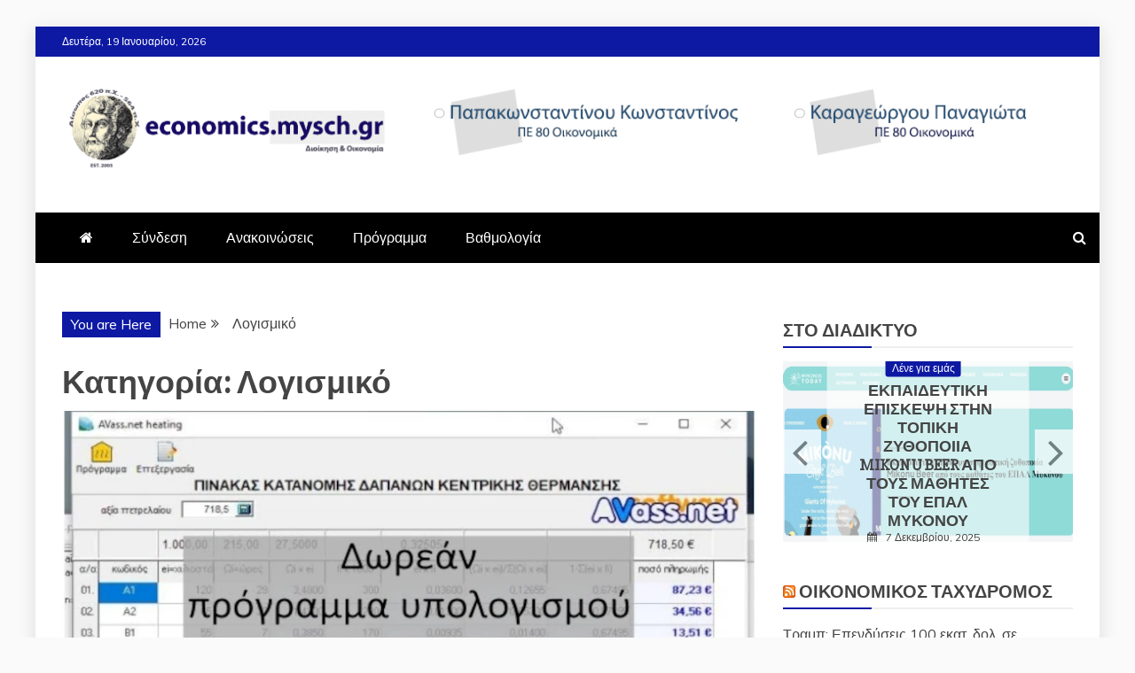

--- FILE ---
content_type: text/html; charset=UTF-8
request_url: https://kpapakons.sites.sch.gr/category/logismiko/
body_size: 13965
content:
<!doctype html>
<html lang="el">

<head>
	<script src="https://cdn.onesignal.com/sdks/web/v16/OneSignalSDK.page.js" defer></script>

    <meta charset="UTF-8">
    <meta name="viewport" content="width=device-width, initial-scale=1">
    <link rel="profile" href="https://gmpg.org/xfn/11">

    <title>Λογισμικό &#8211; ΕΠΑ.Λ. Μυκόνου &#8211; Οικονομία &amp; Διοίκηση</title>
<meta name='robots' content='max-image-preview:large' />
<link rel='dns-prefetch' href='//fonts.googleapis.com' />
<link rel="alternate" type="application/rss+xml" title="Ροή RSS &raquo; ΕΠΑ.Λ. Μυκόνου - Οικονομία &amp; Διοίκηση" href="https://kpapakons.sites.sch.gr/feed/" />
<link rel="alternate" type="application/rss+xml" title="Ροή Σχολίων &raquo; ΕΠΑ.Λ. Μυκόνου - Οικονομία &amp; Διοίκηση" href="https://kpapakons.sites.sch.gr/comments/feed/" />
<link rel="alternate" type="application/rss+xml" title="Κατηγορία Ροής ΕΠΑ.Λ. Μυκόνου - Οικονομία &amp; Διοίκηση &raquo; Λογισμικό" href="https://kpapakons.sites.sch.gr/category/logismiko/feed/" />
<style id='wp-img-auto-sizes-contain-inline-css' type='text/css'>
img:is([sizes=auto i],[sizes^="auto," i]){contain-intrinsic-size:3000px 1500px}
/*# sourceURL=wp-img-auto-sizes-contain-inline-css */
</style>
<link rel='stylesheet' id='twb-open-sans-css' href='https://fonts.googleapis.com/css?family=Open+Sans%3A300%2C400%2C500%2C600%2C700%2C800&#038;display=swap&#038;ver=6.9' type='text/css' media='all' />
<link rel='stylesheet' id='twbbwg-global-css' href='https://kpapakons.sites.sch.gr/wp-content/plugins/photo-gallery/booster/assets/css/global.css?ver=1.0.0' type='text/css' media='all' />
<style id='wp-emoji-styles-inline-css' type='text/css'>

	img.wp-smiley, img.emoji {
		display: inline !important;
		border: none !important;
		box-shadow: none !important;
		height: 1em !important;
		width: 1em !important;
		margin: 0 0.07em !important;
		vertical-align: -0.1em !important;
		background: none !important;
		padding: 0 !important;
	}
/*# sourceURL=wp-emoji-styles-inline-css */
</style>
<style id='wp-block-library-inline-css' type='text/css'>
:root{--wp-block-synced-color:#7a00df;--wp-block-synced-color--rgb:122,0,223;--wp-bound-block-color:var(--wp-block-synced-color);--wp-editor-canvas-background:#ddd;--wp-admin-theme-color:#007cba;--wp-admin-theme-color--rgb:0,124,186;--wp-admin-theme-color-darker-10:#006ba1;--wp-admin-theme-color-darker-10--rgb:0,107,160.5;--wp-admin-theme-color-darker-20:#005a87;--wp-admin-theme-color-darker-20--rgb:0,90,135;--wp-admin-border-width-focus:2px}@media (min-resolution:192dpi){:root{--wp-admin-border-width-focus:1.5px}}.wp-element-button{cursor:pointer}:root .has-very-light-gray-background-color{background-color:#eee}:root .has-very-dark-gray-background-color{background-color:#313131}:root .has-very-light-gray-color{color:#eee}:root .has-very-dark-gray-color{color:#313131}:root .has-vivid-green-cyan-to-vivid-cyan-blue-gradient-background{background:linear-gradient(135deg,#00d084,#0693e3)}:root .has-purple-crush-gradient-background{background:linear-gradient(135deg,#34e2e4,#4721fb 50%,#ab1dfe)}:root .has-hazy-dawn-gradient-background{background:linear-gradient(135deg,#faaca8,#dad0ec)}:root .has-subdued-olive-gradient-background{background:linear-gradient(135deg,#fafae1,#67a671)}:root .has-atomic-cream-gradient-background{background:linear-gradient(135deg,#fdd79a,#004a59)}:root .has-nightshade-gradient-background{background:linear-gradient(135deg,#330968,#31cdcf)}:root .has-midnight-gradient-background{background:linear-gradient(135deg,#020381,#2874fc)}:root{--wp--preset--font-size--normal:16px;--wp--preset--font-size--huge:42px}.has-regular-font-size{font-size:1em}.has-larger-font-size{font-size:2.625em}.has-normal-font-size{font-size:var(--wp--preset--font-size--normal)}.has-huge-font-size{font-size:var(--wp--preset--font-size--huge)}.has-text-align-center{text-align:center}.has-text-align-left{text-align:left}.has-text-align-right{text-align:right}.has-fit-text{white-space:nowrap!important}#end-resizable-editor-section{display:none}.aligncenter{clear:both}.items-justified-left{justify-content:flex-start}.items-justified-center{justify-content:center}.items-justified-right{justify-content:flex-end}.items-justified-space-between{justify-content:space-between}.screen-reader-text{border:0;clip-path:inset(50%);height:1px;margin:-1px;overflow:hidden;padding:0;position:absolute;width:1px;word-wrap:normal!important}.screen-reader-text:focus{background-color:#ddd;clip-path:none;color:#444;display:block;font-size:1em;height:auto;left:5px;line-height:normal;padding:15px 23px 14px;text-decoration:none;top:5px;width:auto;z-index:100000}html :where(.has-border-color){border-style:solid}html :where([style*=border-top-color]){border-top-style:solid}html :where([style*=border-right-color]){border-right-style:solid}html :where([style*=border-bottom-color]){border-bottom-style:solid}html :where([style*=border-left-color]){border-left-style:solid}html :where([style*=border-width]){border-style:solid}html :where([style*=border-top-width]){border-top-style:solid}html :where([style*=border-right-width]){border-right-style:solid}html :where([style*=border-bottom-width]){border-bottom-style:solid}html :where([style*=border-left-width]){border-left-style:solid}html :where(img[class*=wp-image-]){height:auto;max-width:100%}:where(figure){margin:0 0 1em}html :where(.is-position-sticky){--wp-admin--admin-bar--position-offset:var(--wp-admin--admin-bar--height,0px)}@media screen and (max-width:600px){html :where(.is-position-sticky){--wp-admin--admin-bar--position-offset:0px}}

/*# sourceURL=wp-block-library-inline-css */
</style><style id='global-styles-inline-css' type='text/css'>
:root{--wp--preset--aspect-ratio--square: 1;--wp--preset--aspect-ratio--4-3: 4/3;--wp--preset--aspect-ratio--3-4: 3/4;--wp--preset--aspect-ratio--3-2: 3/2;--wp--preset--aspect-ratio--2-3: 2/3;--wp--preset--aspect-ratio--16-9: 16/9;--wp--preset--aspect-ratio--9-16: 9/16;--wp--preset--color--black: #000000;--wp--preset--color--cyan-bluish-gray: #abb8c3;--wp--preset--color--white: #ffffff;--wp--preset--color--pale-pink: #f78da7;--wp--preset--color--vivid-red: #cf2e2e;--wp--preset--color--luminous-vivid-orange: #ff6900;--wp--preset--color--luminous-vivid-amber: #fcb900;--wp--preset--color--light-green-cyan: #7bdcb5;--wp--preset--color--vivid-green-cyan: #00d084;--wp--preset--color--pale-cyan-blue: #8ed1fc;--wp--preset--color--vivid-cyan-blue: #0693e3;--wp--preset--color--vivid-purple: #9b51e0;--wp--preset--gradient--vivid-cyan-blue-to-vivid-purple: linear-gradient(135deg,rgb(6,147,227) 0%,rgb(155,81,224) 100%);--wp--preset--gradient--light-green-cyan-to-vivid-green-cyan: linear-gradient(135deg,rgb(122,220,180) 0%,rgb(0,208,130) 100%);--wp--preset--gradient--luminous-vivid-amber-to-luminous-vivid-orange: linear-gradient(135deg,rgb(252,185,0) 0%,rgb(255,105,0) 100%);--wp--preset--gradient--luminous-vivid-orange-to-vivid-red: linear-gradient(135deg,rgb(255,105,0) 0%,rgb(207,46,46) 100%);--wp--preset--gradient--very-light-gray-to-cyan-bluish-gray: linear-gradient(135deg,rgb(238,238,238) 0%,rgb(169,184,195) 100%);--wp--preset--gradient--cool-to-warm-spectrum: linear-gradient(135deg,rgb(74,234,220) 0%,rgb(151,120,209) 20%,rgb(207,42,186) 40%,rgb(238,44,130) 60%,rgb(251,105,98) 80%,rgb(254,248,76) 100%);--wp--preset--gradient--blush-light-purple: linear-gradient(135deg,rgb(255,206,236) 0%,rgb(152,150,240) 100%);--wp--preset--gradient--blush-bordeaux: linear-gradient(135deg,rgb(254,205,165) 0%,rgb(254,45,45) 50%,rgb(107,0,62) 100%);--wp--preset--gradient--luminous-dusk: linear-gradient(135deg,rgb(255,203,112) 0%,rgb(199,81,192) 50%,rgb(65,88,208) 100%);--wp--preset--gradient--pale-ocean: linear-gradient(135deg,rgb(255,245,203) 0%,rgb(182,227,212) 50%,rgb(51,167,181) 100%);--wp--preset--gradient--electric-grass: linear-gradient(135deg,rgb(202,248,128) 0%,rgb(113,206,126) 100%);--wp--preset--gradient--midnight: linear-gradient(135deg,rgb(2,3,129) 0%,rgb(40,116,252) 100%);--wp--preset--font-size--small: 13px;--wp--preset--font-size--medium: 20px;--wp--preset--font-size--large: 36px;--wp--preset--font-size--x-large: 42px;--wp--preset--spacing--20: 0.44rem;--wp--preset--spacing--30: 0.67rem;--wp--preset--spacing--40: 1rem;--wp--preset--spacing--50: 1.5rem;--wp--preset--spacing--60: 2.25rem;--wp--preset--spacing--70: 3.38rem;--wp--preset--spacing--80: 5.06rem;--wp--preset--shadow--natural: 6px 6px 9px rgba(0, 0, 0, 0.2);--wp--preset--shadow--deep: 12px 12px 50px rgba(0, 0, 0, 0.4);--wp--preset--shadow--sharp: 6px 6px 0px rgba(0, 0, 0, 0.2);--wp--preset--shadow--outlined: 6px 6px 0px -3px rgb(255, 255, 255), 6px 6px rgb(0, 0, 0);--wp--preset--shadow--crisp: 6px 6px 0px rgb(0, 0, 0);}:where(.is-layout-flex){gap: 0.5em;}:where(.is-layout-grid){gap: 0.5em;}body .is-layout-flex{display: flex;}.is-layout-flex{flex-wrap: wrap;align-items: center;}.is-layout-flex > :is(*, div){margin: 0;}body .is-layout-grid{display: grid;}.is-layout-grid > :is(*, div){margin: 0;}:where(.wp-block-columns.is-layout-flex){gap: 2em;}:where(.wp-block-columns.is-layout-grid){gap: 2em;}:where(.wp-block-post-template.is-layout-flex){gap: 1.25em;}:where(.wp-block-post-template.is-layout-grid){gap: 1.25em;}.has-black-color{color: var(--wp--preset--color--black) !important;}.has-cyan-bluish-gray-color{color: var(--wp--preset--color--cyan-bluish-gray) !important;}.has-white-color{color: var(--wp--preset--color--white) !important;}.has-pale-pink-color{color: var(--wp--preset--color--pale-pink) !important;}.has-vivid-red-color{color: var(--wp--preset--color--vivid-red) !important;}.has-luminous-vivid-orange-color{color: var(--wp--preset--color--luminous-vivid-orange) !important;}.has-luminous-vivid-amber-color{color: var(--wp--preset--color--luminous-vivid-amber) !important;}.has-light-green-cyan-color{color: var(--wp--preset--color--light-green-cyan) !important;}.has-vivid-green-cyan-color{color: var(--wp--preset--color--vivid-green-cyan) !important;}.has-pale-cyan-blue-color{color: var(--wp--preset--color--pale-cyan-blue) !important;}.has-vivid-cyan-blue-color{color: var(--wp--preset--color--vivid-cyan-blue) !important;}.has-vivid-purple-color{color: var(--wp--preset--color--vivid-purple) !important;}.has-black-background-color{background-color: var(--wp--preset--color--black) !important;}.has-cyan-bluish-gray-background-color{background-color: var(--wp--preset--color--cyan-bluish-gray) !important;}.has-white-background-color{background-color: var(--wp--preset--color--white) !important;}.has-pale-pink-background-color{background-color: var(--wp--preset--color--pale-pink) !important;}.has-vivid-red-background-color{background-color: var(--wp--preset--color--vivid-red) !important;}.has-luminous-vivid-orange-background-color{background-color: var(--wp--preset--color--luminous-vivid-orange) !important;}.has-luminous-vivid-amber-background-color{background-color: var(--wp--preset--color--luminous-vivid-amber) !important;}.has-light-green-cyan-background-color{background-color: var(--wp--preset--color--light-green-cyan) !important;}.has-vivid-green-cyan-background-color{background-color: var(--wp--preset--color--vivid-green-cyan) !important;}.has-pale-cyan-blue-background-color{background-color: var(--wp--preset--color--pale-cyan-blue) !important;}.has-vivid-cyan-blue-background-color{background-color: var(--wp--preset--color--vivid-cyan-blue) !important;}.has-vivid-purple-background-color{background-color: var(--wp--preset--color--vivid-purple) !important;}.has-black-border-color{border-color: var(--wp--preset--color--black) !important;}.has-cyan-bluish-gray-border-color{border-color: var(--wp--preset--color--cyan-bluish-gray) !important;}.has-white-border-color{border-color: var(--wp--preset--color--white) !important;}.has-pale-pink-border-color{border-color: var(--wp--preset--color--pale-pink) !important;}.has-vivid-red-border-color{border-color: var(--wp--preset--color--vivid-red) !important;}.has-luminous-vivid-orange-border-color{border-color: var(--wp--preset--color--luminous-vivid-orange) !important;}.has-luminous-vivid-amber-border-color{border-color: var(--wp--preset--color--luminous-vivid-amber) !important;}.has-light-green-cyan-border-color{border-color: var(--wp--preset--color--light-green-cyan) !important;}.has-vivid-green-cyan-border-color{border-color: var(--wp--preset--color--vivid-green-cyan) !important;}.has-pale-cyan-blue-border-color{border-color: var(--wp--preset--color--pale-cyan-blue) !important;}.has-vivid-cyan-blue-border-color{border-color: var(--wp--preset--color--vivid-cyan-blue) !important;}.has-vivid-purple-border-color{border-color: var(--wp--preset--color--vivid-purple) !important;}.has-vivid-cyan-blue-to-vivid-purple-gradient-background{background: var(--wp--preset--gradient--vivid-cyan-blue-to-vivid-purple) !important;}.has-light-green-cyan-to-vivid-green-cyan-gradient-background{background: var(--wp--preset--gradient--light-green-cyan-to-vivid-green-cyan) !important;}.has-luminous-vivid-amber-to-luminous-vivid-orange-gradient-background{background: var(--wp--preset--gradient--luminous-vivid-amber-to-luminous-vivid-orange) !important;}.has-luminous-vivid-orange-to-vivid-red-gradient-background{background: var(--wp--preset--gradient--luminous-vivid-orange-to-vivid-red) !important;}.has-very-light-gray-to-cyan-bluish-gray-gradient-background{background: var(--wp--preset--gradient--very-light-gray-to-cyan-bluish-gray) !important;}.has-cool-to-warm-spectrum-gradient-background{background: var(--wp--preset--gradient--cool-to-warm-spectrum) !important;}.has-blush-light-purple-gradient-background{background: var(--wp--preset--gradient--blush-light-purple) !important;}.has-blush-bordeaux-gradient-background{background: var(--wp--preset--gradient--blush-bordeaux) !important;}.has-luminous-dusk-gradient-background{background: var(--wp--preset--gradient--luminous-dusk) !important;}.has-pale-ocean-gradient-background{background: var(--wp--preset--gradient--pale-ocean) !important;}.has-electric-grass-gradient-background{background: var(--wp--preset--gradient--electric-grass) !important;}.has-midnight-gradient-background{background: var(--wp--preset--gradient--midnight) !important;}.has-small-font-size{font-size: var(--wp--preset--font-size--small) !important;}.has-medium-font-size{font-size: var(--wp--preset--font-size--medium) !important;}.has-large-font-size{font-size: var(--wp--preset--font-size--large) !important;}.has-x-large-font-size{font-size: var(--wp--preset--font-size--x-large) !important;}
/*# sourceURL=global-styles-inline-css */
</style>

<style id='classic-theme-styles-inline-css' type='text/css'>
/*! This file is auto-generated */
.wp-block-button__link{color:#fff;background-color:#32373c;border-radius:9999px;box-shadow:none;text-decoration:none;padding:calc(.667em + 2px) calc(1.333em + 2px);font-size:1.125em}.wp-block-file__button{background:#32373c;color:#fff;text-decoration:none}
/*# sourceURL=/wp-includes/css/classic-themes.min.css */
</style>
<link rel='stylesheet' id='bwg_fonts-css' href='https://kpapakons.sites.sch.gr/wp-content/plugins/photo-gallery/css/bwg-fonts/fonts.css?ver=0.0.1' type='text/css' media='all' />
<link rel='stylesheet' id='sumoselect-css' href='https://kpapakons.sites.sch.gr/wp-content/plugins/photo-gallery/css/sumoselect.min.css?ver=3.4.6' type='text/css' media='all' />
<link rel='stylesheet' id='mCustomScrollbar-css' href='https://kpapakons.sites.sch.gr/wp-content/plugins/photo-gallery/css/jquery.mCustomScrollbar.min.css?ver=3.1.5' type='text/css' media='all' />
<link rel='stylesheet' id='bwg_googlefonts-css' href='https://fonts.googleapis.com/css?family=Ubuntu&#038;subset=greek,latin,greek-ext,vietnamese,cyrillic-ext,latin-ext,cyrillic' type='text/css' media='all' />
<link rel='stylesheet' id='bwg_frontend-css' href='https://kpapakons.sites.sch.gr/wp-content/plugins/photo-gallery/css/styles.min.css?ver=1.8.35' type='text/css' media='all' />
<link rel='stylesheet' id='wpda_wpdp_public-css' href='https://kpapakons.sites.sch.gr/wp-content/plugins/wp-data-access/public/../assets/css/wpda_public.css?ver=5.3.9' type='text/css' media='all' />
<link rel='stylesheet' id='google-fonts-css' href='//fonts.googleapis.com/css?family=Slabo+27px%7CMuli&#038;display=swap&#038;ver=6.9' type='text/css' media='all' />
<link rel='stylesheet' id='font-awesome-4-css' href='https://kpapakons.sites.sch.gr/wp-content/themes/refined-magazine/candidthemes/assets/framework/Font-Awesome/css/font-awesome.min.css?ver=1.2.4' type='text/css' media='all' />
<link rel='stylesheet' id='slick-css-css' href='https://kpapakons.sites.sch.gr/wp-content/themes/refined-magazine/candidthemes/assets/framework/slick/slick.css?ver=6.9' type='text/css' media='all' />
<link rel='stylesheet' id='slick-theme-css-css' href='https://kpapakons.sites.sch.gr/wp-content/themes/refined-magazine/candidthemes/assets/framework/slick/slick-theme.css?ver=6.9' type='text/css' media='all' />
<link rel='stylesheet' id='refined-magazine-style-css' href='https://kpapakons.sites.sch.gr/wp-content/themes/refined-magazine/style.css?ver=6.9' type='text/css' media='all' />
<style id='refined-magazine-style-inline-css' type='text/css'>
.site-branding h1, .site-branding p.site-title,.ct-dark-mode .site-title a, .site-title, .site-title a, .site-title a:hover, .site-title a:visited:hover { color: #blank; }.entry-content a, .entry-title a:hover, .related-title a:hover, .posts-navigation .nav-previous a:hover, .post-navigation .nav-previous a:hover, .posts-navigation .nav-next a:hover, .post-navigation .nav-next a:hover, #comments .comment-content a:hover, #comments .comment-author a:hover, .offcanvas-menu nav ul.top-menu li a:hover, .offcanvas-menu nav ul.top-menu li.current-menu-item > a, .error-404-title, #refined-magazine-breadcrumbs a:hover, .entry-content a.read-more-text:hover, a:hover, a:visited:hover, .widget_refined_magazine_category_tabbed_widget.widget ul.ct-nav-tabs li a  { color : #0d19a3; }.candid-refined-post-format, .refined-magazine-featured-block .refined-magazine-col-2 .candid-refined-post-format, .cat-links a,.top-bar,.main-navigation ul li a:hover, .main-navigation ul li.current-menu-item > a, .main-navigation ul li a:hover, .main-navigation ul li.current-menu-item > a, .trending-title, .search-form input[type=submit], input[type="submit"], ::selection, #toTop, .breadcrumbs span.breadcrumb, article.sticky .refined-magazine-content-container, .candid-pagination .page-numbers.current, .candid-pagination .page-numbers:hover, .ct-title-head, .widget-title:before, .widget ul.ct-nav-tabs:before, .widget ul.ct-nav-tabs li.ct-title-head:hover, .widget ul.ct-nav-tabs li.ct-title-head.ui-tabs-active { background-color : #0d19a3; }.candid-refined-post-format, .refined-magazine-featured-block .refined-magazine-col-2 .candid-refined-post-format, blockquote, .search-form input[type="submit"], input[type="submit"], .candid-pagination .page-numbers { border-color : #0d19a3; }.cat-links a:focus{ outline : 1px dashed #0d19a3; }.ct-post-overlay .post-content, .ct-post-overlay .post-content a, .widget .ct-post-overlay .post-content a, .widget .ct-post-overlay .post-content a:visited, .ct-post-overlay .post-content a:visited:hover, .slide-details:hover .cat-links a { color: #fff; }.logo-wrapper-block{background-color : #4240ed; }@media (min-width: 1600px){.ct-boxed #page{max-width : 1200px; }}@media (min-width: 1450px){.ct-boxed #page{max-width : 1200px; }}
/*# sourceURL=refined-magazine-style-inline-css */
</style>
<script type="text/javascript" src="https://kpapakons.sites.sch.gr/wp-includes/js/jquery/jquery.min.js?ver=3.7.1" id="jquery-core-js"></script>
<script type="text/javascript" src="https://kpapakons.sites.sch.gr/wp-includes/js/jquery/jquery-migrate.min.js?ver=3.4.1" id="jquery-migrate-js"></script>
<script type="text/javascript" src="https://kpapakons.sites.sch.gr/wp-content/plugins/photo-gallery/booster/assets/js/circle-progress.js?ver=1.2.2" id="twbbwg-circle-js"></script>
<script type="text/javascript" id="twbbwg-global-js-extra">
/* <![CDATA[ */
var twb = {"nonce":"18d3ed9bd9","ajax_url":"https://kpapakons.sites.sch.gr/wp-admin/admin-ajax.php","plugin_url":"https://kpapakons.sites.sch.gr/wp-content/plugins/photo-gallery/booster","href":"https://kpapakons.sites.sch.gr/wp-admin/admin.php?page=twbbwg_photo-gallery"};
var twb = {"nonce":"18d3ed9bd9","ajax_url":"https://kpapakons.sites.sch.gr/wp-admin/admin-ajax.php","plugin_url":"https://kpapakons.sites.sch.gr/wp-content/plugins/photo-gallery/booster","href":"https://kpapakons.sites.sch.gr/wp-admin/admin.php?page=twbbwg_photo-gallery"};
//# sourceURL=twbbwg-global-js-extra
/* ]]> */
</script>
<script type="text/javascript" src="https://kpapakons.sites.sch.gr/wp-content/plugins/photo-gallery/booster/assets/js/global.js?ver=1.0.0" id="twbbwg-global-js"></script>
<script type="text/javascript" src="https://kpapakons.sites.sch.gr/wp-content/plugins/photo-gallery/js/jquery.sumoselect.min.js?ver=3.4.6" id="sumoselect-js"></script>
<script type="text/javascript" src="https://kpapakons.sites.sch.gr/wp-content/plugins/photo-gallery/js/tocca.min.js?ver=2.0.9" id="bwg_mobile-js"></script>
<script type="text/javascript" src="https://kpapakons.sites.sch.gr/wp-content/plugins/photo-gallery/js/jquery.mCustomScrollbar.concat.min.js?ver=3.1.5" id="mCustomScrollbar-js"></script>
<script type="text/javascript" src="https://kpapakons.sites.sch.gr/wp-content/plugins/photo-gallery/js/jquery.fullscreen.min.js?ver=0.6.0" id="jquery-fullscreen-js"></script>
<script type="text/javascript" id="bwg_frontend-js-extra">
/* <![CDATA[ */
var bwg_objectsL10n = {"bwg_field_required":"field is required.","bwg_mail_validation":"This is not a valid email address.","bwg_search_result":"There are no images matching your search.","bwg_select_tag":"Select Tag","bwg_order_by":"Order By","bwg_search":"Search","bwg_show_ecommerce":"Show Ecommerce","bwg_hide_ecommerce":"Hide Ecommerce","bwg_show_comments":"Show Comments","bwg_hide_comments":"Hide Comments","bwg_restore":"Restore","bwg_maximize":"Maximize","bwg_fullscreen":"Fullscreen","bwg_exit_fullscreen":"Exit Fullscreen","bwg_search_tag":"SEARCH...","bwg_tag_no_match":"No tags found","bwg_all_tags_selected":"All tags selected","bwg_tags_selected":"tags selected","play":"Play","pause":"Pause","is_pro":"","bwg_play":"Play","bwg_pause":"Pause","bwg_hide_info":"Hide info","bwg_show_info":"Show info","bwg_hide_rating":"Hide rating","bwg_show_rating":"Show rating","ok":"Ok","cancel":"Cancel","select_all":"Select all","lazy_load":"0","lazy_loader":"https://kpapakons.sites.sch.gr/wp-content/plugins/photo-gallery/images/ajax_loader.png","front_ajax":"0","bwg_tag_see_all":"see all tags","bwg_tag_see_less":"see less tags"};
//# sourceURL=bwg_frontend-js-extra
/* ]]> */
</script>
<script type="text/javascript" src="https://kpapakons.sites.sch.gr/wp-content/plugins/photo-gallery/js/scripts.min.js?ver=1.8.35" id="bwg_frontend-js"></script>
<script type="text/javascript" src="https://kpapakons.sites.sch.gr/wp-includes/js/underscore.min.js?ver=1.13.7" id="underscore-js"></script>
<script type="text/javascript" src="https://kpapakons.sites.sch.gr/wp-includes/js/backbone.min.js?ver=1.6.0" id="backbone-js"></script>
<script type="text/javascript" id="wp-api-request-js-extra">
/* <![CDATA[ */
var wpApiSettings = {"root":"https://kpapakons.sites.sch.gr/wp-json/","nonce":"ef9f3cba64","versionString":"wp/v2/"};
//# sourceURL=wp-api-request-js-extra
/* ]]> */
</script>
<script type="text/javascript" src="https://kpapakons.sites.sch.gr/wp-includes/js/api-request.min.js?ver=6.9" id="wp-api-request-js"></script>
<script type="text/javascript" src="https://kpapakons.sites.sch.gr/wp-includes/js/wp-api.min.js?ver=6.9" id="wp-api-js"></script>
<script type="text/javascript" id="wpda_rest_api-js-extra">
/* <![CDATA[ */
var wpdaApiSettings = {"path":"wpda"};
//# sourceURL=wpda_rest_api-js-extra
/* ]]> */
</script>
<script type="text/javascript" src="https://kpapakons.sites.sch.gr/wp-content/plugins/wp-data-access/public/../assets/js/wpda_rest_api.js?ver=5.3.9" id="wpda_rest_api-js"></script>
<link rel="https://api.w.org/" href="https://kpapakons.sites.sch.gr/wp-json/" /><link rel="alternate" title="JSON" type="application/json" href="https://kpapakons.sites.sch.gr/wp-json/wp/v2/categories/6" /><link rel="EditURI" type="application/rsd+xml" title="RSD" href="https://kpapakons.sites.sch.gr/xmlrpc.php?rsd" />
<meta name="generator" content="WordPress 6.9" />
		<style type="text/css">
					.site-title,
			.site-description {
				position: absolute;
				clip: rect(1px, 1px, 1px, 1px);
			}
        			.site-title a, .site-title{
				color: #blank;
			}
		</style>
				<style type="text/css" id="wp-custom-css">
			.page-id-7031 .site-header {
    display: none;
}
.page-id-7031 .main-navigation {
    display: none;
}
/* Απόκρυψη κεφαλίδας, υποσέλιδου και πλαϊνής μπάρας */
.page-id-7031 .site-header,
.page-id-7031 .site-footer,
.page-id-7031 .sidebar,
.page-id-7031 .widget-area {
    display: none;
}


		</style>
		</head>

<body class="archive category category-logismiko category-6 wp-custom-logo wp-embed-responsive wp-theme-refined-magazine hfeed ct-bg ct-boxed ct-sticky-sidebar right-sidebar refined-magazine-fontawesome-version-4" itemtype="https://schema.org/Blog" itemscope>
        <div id="page" class="site">
                <a class="skip-link screen-reader-text"
           href="#content">Skip to content</a>
                    <!-- Preloader -->
            <div id="loader-wrapper">
                <div id="loader"></div>

                <div class="loader-section section-left"></div>
                <div class="loader-section section-right"></div>

            </div>
                <header id="masthead" class="site-header" itemtype="https://schema.org/WPHeader" itemscope>
                <div class="overlay"></div>
                <div class="top-bar">
        <a href="#" class="ct-show-hide-top"> <i class="fa fa-chevron-down"></i> </a>
        <div class="container-inner clearfix">

            <div class="top-left-col clearfix">

        
            <div class="ct-clock float-left">
                <div id="ct-date">
                    Δευτέρα, 19 Ιανουαρίου, 2026                </div>
            </div>

        
        </div>

                <div class="top-right-col clearfix">
                </div> <!-- .top-right-col -->
                </div> <!-- .container-inner -->
        </div> <!-- .top-bar -->

                            <div class="logo-wrapper-block" style="background-image: url(https://kpapakons.sites.sch.gr/wp-content/uploads/2020/10/back_title.gif);">
                    <div class="container-inner clearfix logo-wrapper-container">
        <div class="logo-wrapper float-left">
            <div class="site-branding">

                <div class="refined-magazine-logo-container">
                    <a href="https://kpapakons.sites.sch.gr/" class="custom-logo-link" rel="home"><img width="773" height="217" src="https://kpapakons.sites.sch.gr/wp-content/uploads/2020/10/cropped-cropped-new_logo.png" class="custom-logo" alt="ΕΠΑ.Λ. Μυκόνου &#8211; Οικονομία &amp; Διοίκηση" decoding="async" fetchpriority="high" srcset="https://kpapakons.sites.sch.gr/wp-content/uploads/2020/10/cropped-cropped-new_logo.png 773w, https://kpapakons.sites.sch.gr/wp-content/uploads/2020/10/cropped-cropped-new_logo-300x84.png 300w, https://kpapakons.sites.sch.gr/wp-content/uploads/2020/10/cropped-cropped-new_logo-768x216.png 768w" sizes="(max-width: 773px) 100vw, 773px" /></a>                        <p class="site-title"><a href="https://kpapakons.sites.sch.gr/"
                                                 rel="home">ΕΠΑ.Λ. Μυκόνου &#8211; Οικονομία &amp; Διοίκηση</a></p>
                                            <p class="site-description">economics.mysch.gr</p>
                                    </div> <!-- refined-magazine-logo-container -->
            </div><!-- .site-branding -->
        </div> <!-- .logo-wrapper -->
                    <div class="logo-right-wrapper clearfix  float-left">
                                    <a href="https://kpapakons.sites.sch.gr/" target="_blank">
                        <img src="https://kpapakons.sites.sch.gr/wp-content/uploads/2020/10/logo_baner.png"
                             class="float-right">
                    </a>
                                </div> <!-- .logo-right-wrapper -->
                </div> <!-- .container-inner -->
        </div> <!-- .logo-wrapper-block -->
                <div class="refined-magazine-menu-container sticky-header">
            <div class="container-inner clearfix">
                <nav id="site-navigation"
                     class="main-navigation" itemtype="https://schema.org/SiteNavigationElement" itemscope>
                    <div class="navbar-header clearfix">
                        <button class="menu-toggle" aria-controls="primary-menu"
                                aria-expanded="false">
                            <span> </span>
                        </button>
                    </div>
                    <ul id="primary-menu" class="nav navbar-nav nav-menu">
                                                    <li class=""><a href="https://kpapakons.sites.sch.gr/">
                                    <i class="fa fa-home"></i> </a></li>
                                                <li id="menu-item-4514" class="menu-item menu-item-type-custom menu-item-object-custom menu-item-4514"><a href="https://kpapakons.sites.sch.gr/wp-login.php">Σύνδεση</a></li>
<li id="menu-item-12" class="menu-item menu-item-type-taxonomy menu-item-object-category menu-item-12"><a href="https://kpapakons.sites.sch.gr/category/anakoinoseis/">Ανακοινώσεις</a></li>
<li id="menu-item-3875" class="menu-item menu-item-type-post_type menu-item-object-page menu-item-3875"><a href="https://kpapakons.sites.sch.gr/programma/">Πρόγραμμα</a></li>
<li id="menu-item-4444" class="menu-item menu-item-type-custom menu-item-object-custom menu-item-4444"><a href="https://kpapakons.sites.sch.gr/vathmologia/">Βαθμολογία</a></li>
                    </ul>
                </nav><!-- #site-navigation -->

                                    <div class="ct-menu-search"><a class="search-icon-box" href="#"> <i class="fa fa-search"></i>
                        </a></div>
                    <div class="top-bar-search">
                        <form role="search" method="get" class="search-form" action="https://kpapakons.sites.sch.gr/">
				<label>
					<span class="screen-reader-text">Αναζήτηση για:</span>
					<input type="search" class="search-field" placeholder="Αναζήτηση&hellip;" value="" name="s" />
				</label>
				<input type="submit" class="search-submit" value="Αναζήτηση" />
			</form>                        <button type="button" class="close"></button>
                    </div>
                            </div> <!-- .container-inner -->
        </div> <!-- refined-magazine-menu-container -->
                </header><!-- #masthead -->
        
        <div id="content" class="site-content">
                        <div class="container-inner ct-container-main clearfix">
    <div id="primary" class="content-area">
        <main id="main" class="site-main">

                            <div class="breadcrumbs">
                    <div class='breadcrumbs init-animate clearfix'><span class='breadcrumb'>You are Here</span><div id='refined-magazine-breadcrumbs' class='clearfix'><div role="navigation" aria-label="Breadcrumbs" class="breadcrumb-trail breadcrumbs" itemprop="breadcrumb"><ul class="trail-items" itemscope itemtype="http://schema.org/BreadcrumbList"><meta name="numberOfItems" content="2" /><meta name="itemListOrder" content="Ascending" /><li itemprop="itemListElement" itemscope itemtype="http://schema.org/ListItem" class="trail-item trail-begin"><a href="https://kpapakons.sites.sch.gr" rel="home"><span itemprop="name">Home</span></a><meta itemprop="position" content="1" /></li><li itemprop="itemListElement" itemscope itemtype="http://schema.org/ListItem" class="trail-item trail-end"><span itemprop="name">Λογισμικό</span><meta itemprop="position" content="2" /></li></ul></div></div></div>                </div>
                
                <header class="page-header">
                    <h1 class="page-title">Κατηγορία: <span>Λογισμικό</span></h1>                </header><!-- .page-header -->


                <div class="ct-post-list clearfix">
                    <article id="post-5493" class="post-5493 post type-post status-publish format-standard has-post-thumbnail hentry category-logismiko" itemtype="https://schema.org/CreativeWork" itemscope>
        <div class="refined-magazine-content-container refined-magazine-has-thumbnail">
                    <div class="post-thumb">
                
            <a class="post-thumbnail" href="https://kpapakons.sites.sch.gr/dorean-programma-ypologismou-dapani/" aria-hidden="true" tabindex="-1">
                <img width="768" height="480" src="https://kpapakons.sites.sch.gr/wp-content/uploads/2022/11/V-Heating.webp" class="attachment-refined-magazine-large-thumb size-refined-magazine-large-thumb wp-post-image" alt="Δωρεάν πρόγραμμα υπολογισμού Δαπάνης Κεντρικής θέρμανσης σε μια πολυκατοικία" itemprop="image" decoding="async" srcset="https://kpapakons.sites.sch.gr/wp-content/uploads/2022/11/V-Heating.webp 768w, https://kpapakons.sites.sch.gr/wp-content/uploads/2022/11/V-Heating-300x188.webp 300w, https://kpapakons.sites.sch.gr/wp-content/uploads/2022/11/V-Heating-350x220.webp 350w" sizes="(max-width: 768px) 100vw, 768px" />            </a>

                    </div>
                <div class="refined-magazine-content-area">
            <header class="entry-header">

                <div class="post-meta">
                    <span class="cat-links"><a class="ct-cat-item-6" href="https://kpapakons.sites.sch.gr/category/logismiko/"  rel="category tag">Λογισμικό</a> </span>                </div>
                <h2 class="entry-title" itemprop="headline"><a href="https://kpapakons.sites.sch.gr/dorean-programma-ypologismou-dapani/" rel="bookmark">Δωρεάν πρόγραμμα υπολογισμού Δαπάνης Κεντρικής θέρμανσης σε μια πολυκατοικία</a></h2>                    <div class="entry-meta">
                        <span class="posted-on"><i class="fa fa-calendar"></i><a href="https://kpapakons.sites.sch.gr/dorean-programma-ypologismou-dapani/" rel="bookmark"><time class="entry-date published" datetime="2022-11-27T14:50:45+02:00" itemprop="datePublished">27 Νοεμβρίου, 2022</time><time class="updated" datetime="2024-02-19T20:49:34+02:00" itemprop="dateModified">19 Φεβρουαρίου, 2024</time></a></span>                    </div><!-- .entry-meta -->
                            </header><!-- .entry-header -->


            <div class="entry-content">
                <p>Μια χρήσιμη και άκρως σπάνια ελληνική εφαρμογή είναι το AV Heating, η οποία φτιάχτηκε για να μπορείς να υπολογίζεις τη Δαπάνη Θέρμανσης μιας πολυκατοικίας και</p>

                                        <p><a href="https://kpapakons.sites.sch.gr/dorean-programma-ypologismou-dapani/" class="read-more-text">
                                Read More
                            </a></p>
                                    </div>
            <!-- .entry-content -->

            <footer class="entry-footer">
                            </footer><!-- .entry-footer -->

                    </div> <!-- .refined-magazine-content-area -->
    </div> <!-- .refined-magazine-content-container -->
</article><!-- #post-5493 -->
<article id="post-111" class="post-111 post type-post status-publish format-standard has-post-thumbnail hentry category-logismiko" itemtype="https://schema.org/CreativeWork" itemscope>
        <div class="refined-magazine-content-container refined-magazine-has-thumbnail">
                    <div class="post-thumb">
                
            <a class="post-thumbnail" href="https://kpapakons.sites.sch.gr/download-area/" aria-hidden="true" tabindex="-1">
                <img width="1170" height="878" src="https://kpapakons.sites.sch.gr/wp-content/uploads/2020/10/letter-1170x878.jpg" class="attachment-refined-magazine-large-thumb size-refined-magazine-large-thumb wp-post-image" alt="Download Area" itemprop="image" decoding="async" srcset="https://kpapakons.sites.sch.gr/wp-content/uploads/2020/10/letter-1170x878.jpg 1170w, https://kpapakons.sites.sch.gr/wp-content/uploads/2020/10/letter-300x225.jpg 300w, https://kpapakons.sites.sch.gr/wp-content/uploads/2020/10/letter-1024x768.jpg 1024w, https://kpapakons.sites.sch.gr/wp-content/uploads/2020/10/letter-768x576.jpg 768w, https://kpapakons.sites.sch.gr/wp-content/uploads/2020/10/letter-e1603310439793.jpg 550w" sizes="(max-width: 1170px) 100vw, 1170px" />            </a>

                    </div>
                <div class="refined-magazine-content-area">
            <header class="entry-header">

                <div class="post-meta">
                    <span class="cat-links"><a class="ct-cat-item-6" href="https://kpapakons.sites.sch.gr/category/logismiko/"  rel="category tag">Λογισμικό</a> </span>                </div>
                <h2 class="entry-title" itemprop="headline"><a href="https://kpapakons.sites.sch.gr/download-area/" rel="bookmark">Download Area</a></h2>                    <div class="entry-meta">
                        <span class="posted-on"><i class="fa fa-calendar"></i><a href="https://kpapakons.sites.sch.gr/download-area/" rel="bookmark"><time class="entry-date published" datetime="2014-02-20T11:35:49+02:00" itemprop="datePublished">20 Φεβρουαρίου, 2014</time><time class="updated" datetime="2022-11-27T19:06:54+02:00" itemprop="dateModified">27 Νοεμβρίου, 2022</time></a></span>                    </div><!-- .entry-meta -->
                            </header><!-- .entry-header -->


            <div class="entry-content">
                <p>1ο Πρόγραμμα Το Gimp αποτελεί ένα δημοφιλές πρόγραμμα επεξεργασίας εικόνας, το οποίο διανέμεται δωρεάν υπό την άδεια GNU/GPL. Είναι μια πολύ καλή εναλλακτική λύση έναντι</p>

                                        <p><a href="https://kpapakons.sites.sch.gr/download-area/" class="read-more-text">
                                Read More
                            </a></p>
                                    </div>
            <!-- .entry-content -->

            <footer class="entry-footer">
                            </footer><!-- .entry-footer -->

                    </div> <!-- .refined-magazine-content-area -->
    </div> <!-- .refined-magazine-content-container -->
</article><!-- #post-111 -->
                </div>
                <div class='candid-pagination'></div>
        </main><!-- #main -->
    </div><!-- #primary -->


<aside id="secondary" class="widget-area" itemtype="https://schema.org/WPSideBar" itemscope>
    <div class="ct-sidebar-wrapper">
	<div class="sidebar-widget-container"><section id="refined-magazine-post-slider-4" class="widget refined-magazine-post-slider">            <div class="title-wrapper cat-23">
                <h2 class="widget-title">                    <a href="https://kpapakons.sites.sch.gr/category/lene-gia-emas/"> Στο διαδίκτυο </a>
                    </h2>            </div>
                    
        <div class="refined-magazine-slider-container">
            <section class="section-slider">
                <div class="header-carousel">
                    <ul class="ct-post-carousel slider"  data-slick='[]'>
                                                    <li>
                                <div class="ct-carousel-inner carousel-thumbnail-block">
                                    <a href="https://kpapakons.sites.sch.gr/ekpaideftiki-episkepsi-stin-topiki-zythopoiia-mikonu-beer-apo-tous-mathites-tou-epal-mykonou/">
                                        <img width="768" height="480" src="https://kpapakons.sites.sch.gr/wp-content/uploads/2025/12/mykonou_beer_2025.webp" class="attachment-refined-magazine-carousel-large-img size-refined-magazine-carousel-large-img wp-post-image" alt="" decoding="async" loading="lazy" srcset="https://kpapakons.sites.sch.gr/wp-content/uploads/2025/12/mykonou_beer_2025.webp 768w, https://kpapakons.sites.sch.gr/wp-content/uploads/2025/12/mykonou_beer_2025-300x188.webp 300w, https://kpapakons.sites.sch.gr/wp-content/uploads/2025/12/mykonou_beer_2025-350x220.webp 350w" sizes="auto, (max-width: 768px) 100vw, 768px" />                                    </a>

                                    <div class="slide-details">
                                        <div class="slider-content-inner">
                                            <div class="slider-content">
                                                    <div class="post-meta">
                                                        <span class="cat-links"><a class="ct-cat-item-23" href="https://kpapakons.sites.sch.gr/category/lene-gia-emas/"  rel="category tag">Λένε για εμάς</a> </span>                                                    </div>
                                                <h2>
                                                    <a href="https://kpapakons.sites.sch.gr/ekpaideftiki-episkepsi-stin-topiki-zythopoiia-mikonu-beer-apo-tous-mathites-tou-epal-mykonou/">Εκπαιδευτική επίσκεψη στην τοπική ζυθοποιία Mikonu Beer από τους μαθήτες του ΕΠΑΛ Μυκόνου</a>
                                                </h2>
                                                    <div class="post-meta">
                                                        <span class="posted-on"><i class="fa fa-calendar"></i><a href="https://kpapakons.sites.sch.gr/ekpaideftiki-episkepsi-stin-topiki-zythopoiia-mikonu-beer-apo-tous-mathites-tou-epal-mykonou/" rel="bookmark"><time class="entry-date published updated" datetime="2025-12-07T14:09:16+02:00">7 Δεκεμβρίου, 2025</time></a></span>                                                    </div>
                                            </div>
                                        </div>
                                    </div>
                                </div> <!-- .ct-carousel-inner -->
                                <div class="overly"></div>
                            </li>
                                                    <li>
                                <div class="ct-carousel-inner carousel-thumbnail-block">
                                    <a href="https://kpapakons.sites.sch.gr/i-symmetochi-mas-pigi-ebnefsis-gia-ton-fetino-diagonismo-junior-achievement-2026/">
                                        <img width="768" height="480" src="https://kpapakons.sites.sch.gr/wp-content/uploads/2025/11/Junior_Achievement_2025_post.webp" class="attachment-refined-magazine-carousel-large-img size-refined-magazine-carousel-large-img wp-post-image" alt="" decoding="async" loading="lazy" srcset="https://kpapakons.sites.sch.gr/wp-content/uploads/2025/11/Junior_Achievement_2025_post.webp 768w, https://kpapakons.sites.sch.gr/wp-content/uploads/2025/11/Junior_Achievement_2025_post-300x188.webp 300w, https://kpapakons.sites.sch.gr/wp-content/uploads/2025/11/Junior_Achievement_2025_post-350x220.webp 350w" sizes="auto, (max-width: 768px) 100vw, 768px" />                                    </a>

                                    <div class="slide-details">
                                        <div class="slider-content-inner">
                                            <div class="slider-content">
                                                    <div class="post-meta">
                                                        <span class="cat-links"><a class="ct-cat-item-23" href="https://kpapakons.sites.sch.gr/category/lene-gia-emas/"  rel="category tag">Λένε για εμάς</a> </span>                                                    </div>
                                                <h2>
                                                    <a href="https://kpapakons.sites.sch.gr/i-symmetochi-mas-pigi-ebnefsis-gia-ton-fetino-diagonismo-junior-achievement-2026/">Η συμμετοχή μας, πηγή έμπνευσης για τον φετινό διαγωνισμό Junior Achievement 2026</a>
                                                </h2>
                                                    <div class="post-meta">
                                                        <span class="posted-on"><i class="fa fa-calendar"></i><a href="https://kpapakons.sites.sch.gr/i-symmetochi-mas-pigi-ebnefsis-gia-ton-fetino-diagonismo-junior-achievement-2026/" rel="bookmark"><time class="entry-date published updated" datetime="2025-11-26T22:46:09+02:00">26 Νοεμβρίου, 2025</time></a></span>                                                    </div>
                                            </div>
                                        </div>
                                    </div>
                                </div> <!-- .ct-carousel-inner -->
                                <div class="overly"></div>
                            </li>
                                                    <li>
                                <div class="ct-carousel-inner carousel-thumbnail-block">
                                    <a href="https://kpapakons.sites.sch.gr/ti-einai-to-sphinx-trails/">
                                        <img width="768" height="480" src="https://kpapakons.sites.sch.gr/wp-content/uploads/2025/11/Syrospress_SphinxTrails.webp" class="attachment-refined-magazine-carousel-large-img size-refined-magazine-carousel-large-img wp-post-image" alt="" decoding="async" loading="lazy" srcset="https://kpapakons.sites.sch.gr/wp-content/uploads/2025/11/Syrospress_SphinxTrails.webp 768w, https://kpapakons.sites.sch.gr/wp-content/uploads/2025/11/Syrospress_SphinxTrails-300x188.webp 300w, https://kpapakons.sites.sch.gr/wp-content/uploads/2025/11/Syrospress_SphinxTrails-350x220.webp 350w" sizes="auto, (max-width: 768px) 100vw, 768px" />                                    </a>

                                    <div class="slide-details">
                                        <div class="slider-content-inner">
                                            <div class="slider-content">
                                                    <div class="post-meta">
                                                        <span class="cat-links"><a class="ct-cat-item-23" href="https://kpapakons.sites.sch.gr/category/lene-gia-emas/"  rel="category tag">Λένε για εμάς</a> </span>                                                    </div>
                                                <h2>
                                                    <a href="https://kpapakons.sites.sch.gr/ti-einai-to-sphinx-trails/">Τί είναι το Sphinx Trails;</a>
                                                </h2>
                                                    <div class="post-meta">
                                                        <span class="posted-on"><i class="fa fa-calendar"></i><a href="https://kpapakons.sites.sch.gr/ti-einai-to-sphinx-trails/" rel="bookmark"><time class="entry-date published updated" datetime="2025-11-26T22:32:07+02:00">26 Νοεμβρίου, 2025</time></a></span>                                                    </div>
                                            </div>
                                        </div>
                                    </div>
                                </div> <!-- .ct-carousel-inner -->
                                <div class="overly"></div>
                            </li>
                                            </ul>
                </div> <!-- .header-carousel  -->
            </section> <!-- .section-slider -->
        </div><!-- .refined-magazine-slider-container -->
        </section></div>         <div class="sidebar-widget-container"><section id="rss-2" class="widget widget_rss"><h2 class="widget-title"><a class="rsswidget rss-widget-feed" href="https://www.ot.gr/feed/"><img class="rss-widget-icon" style="border:0" width="14" height="14" src="https://kpapakons.sites.sch.gr/wp-includes/images/rss.png" alt="RSS" loading="lazy" /></a> <a class="rsswidget rss-widget-title" href="https://www.ot.gr/">Οικονομικός Ταχυδρόμος</a></h2><ul><li><a class='rsswidget' href='https://www.ot.gr/2026/01/18/diethni/tramp-ependyseis-100-ekat-se-omologa-netflix-kai-warner-bros-sto-epikentro/'>Τραμπ: Επενδύσεις 100 εκατ. δολ. σε ομόλογα – Netflix και Warner Bros στο επίκεντρο</a></li><li><a class='rsswidget' href='https://www.ot.gr/2026/01/18/agro/agrotes-stin-teliki-eytheia-to-rantevou-me-ton-prothypourgo-oi-kokkines-grammes-kai-o-pagos-tou-maksimou/'>Αγρότες: Στην τελική ευθεία το ραντεβού με τον πρωθυπουργό – Οι κόκκινες γραμμές και ο «πάγος» του Μαξίμου</a></li><li><a class='rsswidget' href='https://www.ot.gr/2026/01/18/agores/citi-anevazei-rythmous-i-eyrozoni-i-anisyxia-gia-ta-omologa/'>Citi: Ανεβάζει ρυθμούς η ευρωζώνη, η ανησυχία για τα ομόλογα</a></li></ul></section></div> <div class="sidebar-widget-container"><section id="rss-3" class="widget widget_rss"><h2 class="widget-title"><a class="rsswidget rss-widget-feed" href="https://www.minedu.gov.gr/news?format=feed&#038;type=rss"><img class="rss-widget-icon" style="border:0" width="14" height="14" src="https://kpapakons.sites.sch.gr/wp-includes/images/rss.png" alt="RSS" loading="lazy" /></a> <a class="rsswidget rss-widget-title" href="https://www.minedu.gov.gr/news">Υπουργείο Παιδείας</a></h2><ul><li><a class='rsswidget' href='https://www.minedu.gov.gr/news/[base64]'>18-01-26 Εξετάσεις εισαγωγής μαθητών/τριών στα Πρότυπα (Γυμνάσια, Λύκεια) , στα Δημόσια Ωνάσεια Σχολεία (Γυμνάσια, Λύκεια), στα Πρότυπα Εκκλησιαστικά Σχολεία (Γυμνάσια, Λύκεια) και στα Πειραματικά Σχολεία (Νηπιαγωγεία, Δημοτικά Σχολεία, Γυμνάσια και Λύκει</a></li><li><a class='rsswidget' href='https://www.minedu.gov.gr/news/63855-17-01-26-dilosi-yfypourgoy-paideias-thriskevmaton-kai-athlitismoy-kath-nikou-papaioannou-gia-tin-epithesi-tou-rouvikona-sto-spiti-tou-kosmitora-nomikis-apth-kath-panagioti-glavini'>17-01-26 Δήλωση Υφυπουργού Παιδείας, Θρησκευμάτων και Αθλητισμού, Καθ. Νίκου Παπαϊωάννου για την επίθεση του Ρουβίκωνα στο σπίτι του κοσμήτορα Νομικής ΑΠΘ, Καθ. Παναγιώτη Γκλαβίνη</a></li><li><a class='rsswidget' href='https://www.minedu.gov.gr/news/63854-16-01-26-anartisi-apofaseon-kyrosis-aksiologikon-pinakon-katataksis-ypopsifion-ekpaideftikon-kai-aporripteon-gia-tin-kalypsi-theseon-pe06-pe70-pe90'>16-01-26 Ανάρτηση Αποφάσεων κύρωσης αξιολογικών πινάκων κατάταξης υποψηφίων εκπαιδευτικών και απορριπτέων για την κάλυψη θέσεων ΠΕ06, ΠΕ70, ΠΕ90</a></li></ul></section></div>     </div>
</aside><!-- #secondary -->
</div> <!-- .container-inner -->
</div><!-- #content -->
        <footer id="colophon" class="site-footer">
        
            <div class="top-footer">
                <div class="container-inner clearfix">
                                                <div class="ct-col-3">
                                <section id="text-2" class="widget widget_text"><h2 class="widget-title">Για μαθητές</h2>			<div class="textwidget"><ul style="list-style-type: circle;">
<li><a href="https://kpapakons.sites.sch.gr/?p=56">Πως αξιολογούμε στο μάθημα;</a></li>
<li><a href="https://kpapakons.sites.sch.gr/?p=186">Διαδικασία εισαγωγής στα ΑΕΙ ;</a></li>
<li><a href="https://kpapakons.sites.sch.gr/?p=246">Ύλη πανελλαδικών εξετάσεων;</a></li>
<li><a href="https://kpapakons.sites.sch.gr/?p=242">Ποιες είναι οι βάσεις για τα Α.Ε.Ι.;</a></li>
<li><a href="https://kpapakons.sites.sch.gr/?p=428">Θέματα των προηγούμενων ετών;</a></li>
<li><a href="https://kpapakons.sites.sch.gr/ta-mathimata-tis-v-kai-g-oikonomias-dioikisis/">Ωρολόγιο πρόγραμμα β’ &amp; γ’</a></li>
<li><a href="https://kpapakons.sites.sch.gr/prodiagrafes-ergasion/" target="_blank" rel="noopener">Προδιαγραφές εργασιών</a></li>
</ul>
</div>
		</section>                            </div>
                                                        <div class="ct-col-3">
                                <section id="text-3" class="widget widget_text"><h2 class="widget-title">Θεωρία Οικονομίας</h2>			<div class="textwidget"><ul style="list-style-type: circle;">
<li><a href="https://kpapakons.sites.sch.gr/?p=2180">Διαφορική Ανάλυση</a></li>
<li><a href="https://kpapakons.sites.sch.gr/?p=2140"> Ασφάλεια στον χώρο εργασίας.</a></li>
<li><a href="https://kpapakons.sites.sch.gr/?p=1293"> Τεχνολογία RFID.</a></li>
<li><a href="https://kpapakons.sites.sch.gr/?p=1147"> Διοίκηση των Λειτουργιών.</a></li>
<li><a href="https://kpapakons.sites.sch.gr/?p=2396"> Βασικά Παραστατικά </a></li>
</ul>
<p>&nbsp;</p>
</div>
		</section>                            </div>
                                                        <div class="ct-col-3">
                                <section id="text-5" class="widget widget_text"><h2 class="widget-title">Για καθηγητή</h2>			<div class="textwidget"><ul style="list-style-type: circle;">
<li><a href="https://kpapakons.sites.sch.gr/?p=4053">Αναθέσεις μαθημάτων ΕΠΑ.Λ.</a></li>
<li><a href="https://kpapakons.sites.sch.gr/?p=2038"> Βαθμολογία στο MySchool.</a></li>
<li><a href=" https://kpapakons.sites.sch.gr/?p=96 ">Επαγγελματικό Λύκειο Μυκόνου.</a></li>
<li><a href="https://e-eggrafes.minedu.gov.gr/#/school" target="_blank" rel="noopener">Ηλεκτρονικές εγγραφές</a></li>
<li><a href="https://school.it.minedu.gov.gr/Login" target="_blank" rel="noopener">Μηχανογραφικό Δελτίο Σ.Μ.</a></li>
<li><a href="https://register.sch.gr/studentsadmin/intro.php" target="_blank" rel="noopener">Μαθητικοί λογαριασμοί Sch.gr</a></li>
<li><a href="https://kpapakons.sites.sch.gr/wp-content/uploads/2024/09/Νέο_Βιογραφικό.pdf">Βιογραφικό</a></li>
</ul>
</div>
		</section>                            </div>
                                            </div> <!-- .container-inner -->
            </div> <!-- .top-footer -->
            
        <div class="site-info" itemtype="https://schema.org/WPFooter" itemscope>
            <div class="container-inner">
                                    <span class="copy-right-text">All Rights Reserved 2025.</span><br>
                
                <a href="https://wordpress.org/" target="_blank">
                    Proudly powered by WordPress                </a>
                <span class="sep"> | </span>
                Theme: Refined Magazine by <a href="https://www.candidthemes.com/" target="_blank">Candid Themes</a>.            </div> <!-- .container-inner -->
        </div><!-- .site-info -->
                </footer><!-- #colophon -->
        
            <a id="toTop" class="go-to-top" href="#" title="Go to Top">
                <i class="fa fa-angle-double-up"></i>
            </a>
        
</div><!-- #page -->

<script type="speculationrules">
{"prefetch":[{"source":"document","where":{"and":[{"href_matches":"/*"},{"not":{"href_matches":["/wp-*.php","/wp-admin/*","/wp-content/uploads/*","/wp-content/*","/wp-content/plugins/*","/wp-content/themes/refined-magazine/*","/*\\?(.+)"]}},{"not":{"selector_matches":"a[rel~=\"nofollow\"]"}},{"not":{"selector_matches":".no-prefetch, .no-prefetch a"}}]},"eagerness":"conservative"}]}
</script>
<script type="text/javascript" src="https://kpapakons.sites.sch.gr/wp-content/themes/refined-magazine/candidthemes/assets/framework/slick/slick.min.js?ver=20151217" id="slick-js"></script>
<script type="text/javascript" src="https://kpapakons.sites.sch.gr/wp-includes/js/jquery/ui/core.min.js?ver=1.13.3" id="jquery-ui-core-js"></script>
<script type="text/javascript" src="https://kpapakons.sites.sch.gr/wp-includes/js/jquery/ui/tabs.min.js?ver=1.13.3" id="jquery-ui-tabs-js"></script>
<script type="text/javascript" src="https://kpapakons.sites.sch.gr/wp-content/themes/refined-magazine/js/navigation.js?ver=20151215" id="refined-magazine-navigation-js"></script>
<script type="text/javascript" src="https://kpapakons.sites.sch.gr/wp-content/themes/refined-magazine/candidthemes/assets/framework/marquee/jquery.marquee.js?ver=20151215" id="marquee-js"></script>
<script type="text/javascript" src="https://kpapakons.sites.sch.gr/wp-content/themes/refined-magazine/js/skip-link-focus-fix.js?ver=20151215" id="refined-magazine-skip-link-focus-fix-js"></script>
<script type="text/javascript" src="https://kpapakons.sites.sch.gr/wp-content/themes/refined-magazine/candidthemes/assets/js/theia-sticky-sidebar.js?ver=20151215" id="theia-sticky-sidebar-js"></script>
<script type="text/javascript" src="https://kpapakons.sites.sch.gr/wp-content/themes/refined-magazine/candidthemes/assets/js/refined-magazine-custom.js?ver=20151215" id="refined-magazine-custom-js"></script>
<script id="wp-emoji-settings" type="application/json">
{"baseUrl":"https://s.w.org/images/core/emoji/17.0.2/72x72/","ext":".png","svgUrl":"https://s.w.org/images/core/emoji/17.0.2/svg/","svgExt":".svg","source":{"concatemoji":"https://kpapakons.sites.sch.gr/wp-includes/js/wp-emoji-release.min.js?ver=6.9"}}
</script>
<script type="module">
/* <![CDATA[ */
/*! This file is auto-generated */
const a=JSON.parse(document.getElementById("wp-emoji-settings").textContent),o=(window._wpemojiSettings=a,"wpEmojiSettingsSupports"),s=["flag","emoji"];function i(e){try{var t={supportTests:e,timestamp:(new Date).valueOf()};sessionStorage.setItem(o,JSON.stringify(t))}catch(e){}}function c(e,t,n){e.clearRect(0,0,e.canvas.width,e.canvas.height),e.fillText(t,0,0);t=new Uint32Array(e.getImageData(0,0,e.canvas.width,e.canvas.height).data);e.clearRect(0,0,e.canvas.width,e.canvas.height),e.fillText(n,0,0);const a=new Uint32Array(e.getImageData(0,0,e.canvas.width,e.canvas.height).data);return t.every((e,t)=>e===a[t])}function p(e,t){e.clearRect(0,0,e.canvas.width,e.canvas.height),e.fillText(t,0,0);var n=e.getImageData(16,16,1,1);for(let e=0;e<n.data.length;e++)if(0!==n.data[e])return!1;return!0}function u(e,t,n,a){switch(t){case"flag":return n(e,"\ud83c\udff3\ufe0f\u200d\u26a7\ufe0f","\ud83c\udff3\ufe0f\u200b\u26a7\ufe0f")?!1:!n(e,"\ud83c\udde8\ud83c\uddf6","\ud83c\udde8\u200b\ud83c\uddf6")&&!n(e,"\ud83c\udff4\udb40\udc67\udb40\udc62\udb40\udc65\udb40\udc6e\udb40\udc67\udb40\udc7f","\ud83c\udff4\u200b\udb40\udc67\u200b\udb40\udc62\u200b\udb40\udc65\u200b\udb40\udc6e\u200b\udb40\udc67\u200b\udb40\udc7f");case"emoji":return!a(e,"\ud83e\u1fac8")}return!1}function f(e,t,n,a){let r;const o=(r="undefined"!=typeof WorkerGlobalScope&&self instanceof WorkerGlobalScope?new OffscreenCanvas(300,150):document.createElement("canvas")).getContext("2d",{willReadFrequently:!0}),s=(o.textBaseline="top",o.font="600 32px Arial",{});return e.forEach(e=>{s[e]=t(o,e,n,a)}),s}function r(e){var t=document.createElement("script");t.src=e,t.defer=!0,document.head.appendChild(t)}a.supports={everything:!0,everythingExceptFlag:!0},new Promise(t=>{let n=function(){try{var e=JSON.parse(sessionStorage.getItem(o));if("object"==typeof e&&"number"==typeof e.timestamp&&(new Date).valueOf()<e.timestamp+604800&&"object"==typeof e.supportTests)return e.supportTests}catch(e){}return null}();if(!n){if("undefined"!=typeof Worker&&"undefined"!=typeof OffscreenCanvas&&"undefined"!=typeof URL&&URL.createObjectURL&&"undefined"!=typeof Blob)try{var e="postMessage("+f.toString()+"("+[JSON.stringify(s),u.toString(),c.toString(),p.toString()].join(",")+"));",a=new Blob([e],{type:"text/javascript"});const r=new Worker(URL.createObjectURL(a),{name:"wpTestEmojiSupports"});return void(r.onmessage=e=>{i(n=e.data),r.terminate(),t(n)})}catch(e){}i(n=f(s,u,c,p))}t(n)}).then(e=>{for(const n in e)a.supports[n]=e[n],a.supports.everything=a.supports.everything&&a.supports[n],"flag"!==n&&(a.supports.everythingExceptFlag=a.supports.everythingExceptFlag&&a.supports[n]);var t;a.supports.everythingExceptFlag=a.supports.everythingExceptFlag&&!a.supports.flag,a.supports.everything||((t=a.source||{}).concatemoji?r(t.concatemoji):t.wpemoji&&t.twemoji&&(r(t.twemoji),r(t.wpemoji)))});
//# sourceURL=https://kpapakons.sites.sch.gr/wp-includes/js/wp-emoji-loader.min.js
/* ]]> */
</script>

</body>
</html>
